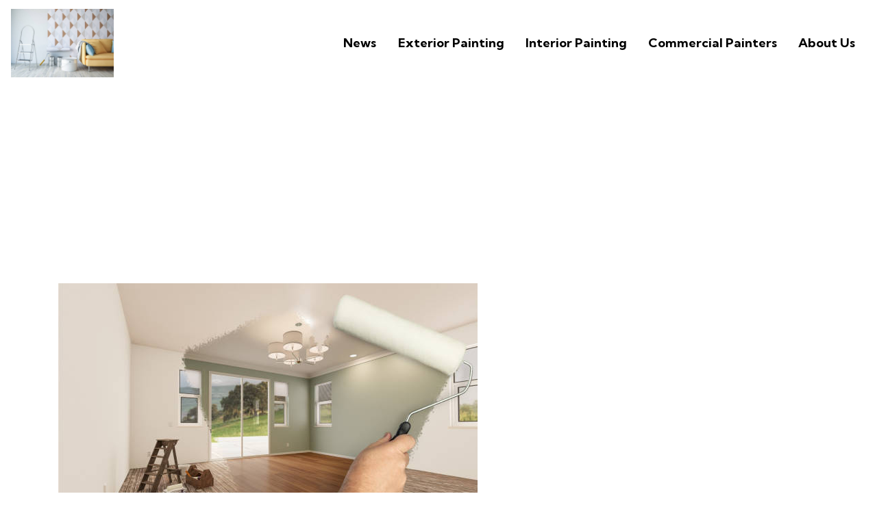

--- FILE ---
content_type: text/html
request_url: https://paintersks.ewr1.vultrobjects.com/news/what-services-do-overland-park-painting-contractors-offer.html
body_size: 11962
content:
<!DOCTYPE html>
<html lang="en">
<head>
<meta charset="UTF-8">
<title>News</title>
<meta name="title" content="News">
<meta name="DC.title" lang="en" content="New">
<meta name="description" content="Looking for top Overland Park painting contractors for exterior painting? Get professional services and transform your home's facade today.Looking for top-notch interior painting in Overland Park? Our expert contractors have you covered. Transform your space with a fresh coat today!Professional commercial painters in Overland Park for all your painting needs. Contact top painting contractors for quality service.">
<meta name="keywords" content="Exterior Painting">
<meta name="robots" content="index, follow">
<meta name="googlebot" content="index, follow, max-snippet:-1, max-image-preview:large, max-video-preview:-1">
<meta name="bingbot" content="index, follow, max-snippet:-1, max-image-preview:large, max-video-preview:-1">
<link rel="shortcut icon"  href="../img/housepaintingtipsoverlandpark.jpg"/>
<link rel="stylesheet" href="https://cdn.jsdelivr.net/npm/bootstrap@4.6.1/dist/css/bootstrap.min.css">
<link rel="stylesheet" href="https://fonts.googleapis.com/css?family=Kumbh+Sans:100,200,300,400,500,600,700,800,900&amp;display=swap" as="style" onload="this.onload=null;this.rel='stylesheet'">
<script src="https://cdn.jsdelivr.net/npm/jquery@3.5.1/dist/jquery.slim.min.js"></script>
<script src="https://cdn.jsdelivr.net/npm/popper.js@1.16.1/dist/umd/popper.min.js"></script>
<script src="https://cdn.jsdelivr.net/npm/bootstrap@4.6.1/dist/js/bootstrap.bundle.min.js"></script>
<link rel="stylesheet" href="https://cdnjs.cloudflare.com/ajax/libs/font-awesome/4.7.0/css/font-awesome.min.css">
<style type="text/css">
.za623a855c7aed9df2d2fb2fa2dad11ec > .yf7b9c8654830b125e0b8b97efb51cb8c > a{
text-decoration: none;
}
a{
text-decoration: none!important;
}
.cd5a0e0f2dad2ec2773d6641553865999{
background-color:#ffc107!important;
border-color:#ffc107!important;
color:#000000!important;
}
.yda130254f2c2fd635d2436ab3ce44ba4{
color: #fff;
background-color: #1398b4;
border-color: #0287a3;
display: inline-block;
font-weight: 800;
line-height: 1.5;
text-align: center;
vertical-align: middle;
cursor: pointer;
padding: 1rem 1.75rem;
font-size: 0.875rem;
border-radius: 0;
transition: color 0.15s ease-in-out, background-color 0.15s ease-in-out, border-color 0.15s ease-in-out, box-shadow 0.15s ease-in-out;
}
.post-content *{

font-size: 1.25rem;
}
ul{
list-style: circle;
}
.za623a855c7aed9df2d2fb2fa2dad11ec > a > .cf28f6a4b51ecd0e55dd7af1bf3b36e68{
font-weight: 300;
margin-bottom: 0.625rem;
}
footer{
background:#0d0d0d;
color:#ffffff;
}
.btn-md{
padding: 14.9px 29.7px;
border-radius: 0;
}
.za623a855c7aed9df2d2fb2fa2dad11ec > a{
color: #212529;
}
footer a{
color:#ffffff;
text-decoration: underline;
}
footer *{
font-size:16px !important;
}
.w91cb45ccfcc04a964788bf5a451d69fc p,.w91cb45ccfcc04a964788bf5a451d69fc span,.w91cb45ccfcc04a964788bf5a451d69fc label{
font-size:16px!important;
}
.bb193acb6386bb68d586717dc94119890 a,.w91cb45ccfcc04a964788bf5a451d69fc a{
color:#0f0f0f!important;
text-decoration: underline !important;
}
.justify-content-evenly{
justify-content: space-evenly;
}
.w91cb45ccfcc04a964788bf5a451d69fc a{
font-size:16px;
}
.nav-item{
padding-left:7.7px;
padding-right:7.6px;
padding-top:4.5px;
padding-bottom:4.7px;
}
.za623a855c7aed9df2d2fb2fa2dad11ec > a > .a257665aa3c508381e5256890f0d1777d{
font-size: 1.875rem;
margin-top: 1.875rem;
margin-bottom: 0.625rem;
font-weight: 800;
}
.y6e62cf4a54fb69c28db77590513e76fe:hover{
box-shadow: 0 49.7px 49.7px -25px rgb(0 0 0 / 30%);
transform: rotate(-2deg) scale(1.03);
}
.bb193acb6386bb68d586717dc94119890 p,.bb193acb6386bb68d586717dc94119890 a,.bb193acb6386bb68d586717dc94119890 span,.bb193acb6386bb68d586717dc94119890 label{
font-size:16px!important;
}
.nav-link{
color: #000000!important;

}
html{
scroll-behavior: smooth;
}
*{
font-family: 'Kumbh Sans', sans-serif;
}
.navbar a{
font-size: 18.5px!important;
font-weight: bold;
}
.yf7b9c8654830b125e0b8b97efb51cb8c a{
color: black;
}
.za623a855c7aed9df2d2fb2fa2dad11ec > a:focus, .za623a855c7aed9df2d2fb2fa2dad11ec > a:hover{
text-decoration: none;
color: #0085a1;
}
.za623a855c7aed9df2d2fb2fa2dad11ec > .yf7b9c8654830b125e0b8b97efb51cb8c{
font-size: 1.125rem;
font-style: italic;
margin-top: 0;
font-style: normal;
color: #737c84;
}
</style>
</head>
<body>
<nav class="navbar navbar-expand-lg">
<a class="navbar-brand" href="../index.html"  ><img alt="../img/housepaintingtipsoverlandpark.jpg" src="../img/housepaintingtipsoverlandpark.jpg"  width="150px" ></a>
<button class="navbar-toggler" type="button" data-toggle="collapse" data-target="#navbarSupportedContent" aria-controls="navbarSupportedContent" aria-expanded="false" aria-label="Toggle navigation">
<span class="navbar-toggler-icon"></span></button><div class="navbar-collapse collapse" id="navbarSupportedContent">
<ul class="ml-auto align-items-center navbar-nav d-flex"><li class="nav-item"><a class="nav-link y770d71c9f1d08102e0c95cfc4b875815" href="../news.html" rel="nofollow" >News</a></li>
<li class="nav-item ">
<a class="nav-link y770d71c9f1d08102e0c95cfc4b875815" href="../index.html"  >Exterior Painting</a>
</li><li class=" nav-item">
<a class="nav-link y770d71c9f1d08102e0c95cfc4b875815" href="../interior-painting.html"  >Interior Painting</a>
</li><li class="nav-item ">
<a class="nav-link y770d71c9f1d08102e0c95cfc4b875815" href="../commercial-painters.html"  >Commercial Painters</a>
</li><li class="nav-item"><a class="nav-link y770d71c9f1d08102e0c95cfc4b875815" rel=nofollow href="../about-us.html">About Us</a>
</li></ul>
</div>
</nav>
<div class="container-fluid bg-image pb-5">
<div class="container pt-5 pb-5">
<div class="row">
<div class="col-lg-12 text-center">
<h1 class="text-white mb-0 "> 
                     What Services Do Overland Park Painting Contractors Offer?</h1>
</div>
</div>
</div>
</div>
<div class="container py-5">
<div class="row gx-4 gx-lg-5 justify-content-center">
<div class="col-md-12">
<div class="za623a855c7aed9df2d2fb2fa2dad11ec">
                 <img class="img-fluid" src="../img/eco-friendlypaintingoverlandpark.jpg" alt="What Services Do Overland Park Painting Contractors Offer?">
<h1 class="pt-2 text-capitalize"><b>What Services Do Overland Park Painting Contractors Offer?</b></h1>
<p class="yf7b9c8654830b125e0b8b97efb51cb8c">
Posted by   on 2024-04-25</p>
</div>
<div class="py-4">
When it comes to painting your home or business in Overland Park, you want to make sure you are hiring a professional painting contractor who can provide a wide range of services to meet your needs. Overland Park painting contractors offer a variety of services, including interior and exterior painting, power washing, deck staining, drywall repair, and wallpaper removal.<br />
<br />
Interior painting services typically include painting walls, ceilings, trim, doors, and cabinets. Whether you are looking to refresh the look of a single room or give your entire home a makeover, professional painters can help you choose the right colors and finishes to achieve the desired outcome. They will also take care of prepping the surfaces by filling holes and cracks, sanding rough areas, and applying primer before painting.<br />
<br />
Exterior painting services involve painting the outside of your home or commercial building. This may include siding, stucco, brick, wood trim, shutters, doors, fences, decks, and more. Professional painters use high-quality paint that is durable and weather-resistant to ensure long-lasting results. They will also prepare the exterior surfaces by power washing to remove dirt and debris before applying the paint.<br />
<br />
Power washing is another service offered by Overland Park painting contractors. This involves using high-pressure water spray to clean surfaces such as driveways, sidewalks, decks, fences, and siding. Power washing can effectively remove dirt, stains, mildew, mold, algae growths from outdoor surfaces without causing damage.<br />
<br />
Deck staining is another common service provided by painting contractors in Overland Park. Staining protects wooden decks from moisture damage caused by rain and snow while enhancing their natural beauty. Professional painters can help you choose the right stain color that complements your home's exterior design.<br />
<br />
Drywall repair is often needed before painting interior walls. Whether your walls have holes from nails or screws or have been damaged due to water leaks or accidental impacts - professional painters can patch up these imperfections with joint compound before priming and repainting.<br />
<br />
Lastly , wallpaper removal is a service provided for those looking to update their interiors. Professional painters have the skills and tools necessary to safely remove old wallpaper without damaging the underlying wall surface . Once removed , they will prep the walls for new paint .<br />
<br />
By hiring an experienced Overland Park Painting Contractor , you can rest assured that all aspects of your project will be taken care of professionally  -from start to finish . So if you are thinking about giving your space a fresh new look , consider reaching out for assistance today!</div>
<div class="d-flex justify-content-evenly mb-4">
<a class="btn yda130254f2c2fd635d2436ab3ce44ba4 text-uppercase" href="what-is-the-importance-of-hiring-overland-park-painting-contractors.html">Previous</a>
<a class="btn yda130254f2c2fd635d2436ab3ce44ba4 text-uppercase" href="what-qualifications-should-you-look-for-in-overland-park-painting-contractors.html">Next</a>
</div>
</div>
</div>
</div>
<footer>
<div class="pt-5 py-4 container" >
<div class="row"><div class="col-lg-3">
<p>Residential Painters Contractor KS</p>
<p>Company Website : <a class="y770d71c9f1d08102e0c95cfc4b875815" href="https://sites.google.com/view/residential-painting-op/" rel="nofollow">https://sites.google.com/view/residential-painting-op/</a></p>
</div><div class="col-lg-3">
<p>USEFUL LINKS</p>
<p><a class="y770d71c9f1d08102e0c95cfc4b875815" href="https://www.bls.gov/ooh/construction-and-extraction/painters-construction-and-maintenance.htm" rel="nofollow" target="_blank">Painters, Construction and Maintenance</a></p><p><a class="y770d71c9f1d08102e0c95cfc4b875815" href="https://www.gardnerkansas.gov/Home/Components/RFP/RFP/305/283?seldept=7" rel="nofollow" target="_blank">Painting Interior of Gardner City Hall</a></p><p><a class="y770d71c9f1d08102e0c95cfc4b875815" href="https://www.kcc.ks.gov/oil-gas/current-certified-contractors" rel="nofollow" target="_blank">Current Certified Contractors</a></p></div><div class="col-lg-3"><p><a class="y770d71c9f1d08102e0c95cfc4b875815" href="../sitemap.html" rel="nofollow">Sitemap</a></p>
<p><a class="y770d71c9f1d08102e0c95cfc4b875815" href="../privacy-policy.html" rel="nofollow">Privacy Policy</a></p>
<p><a class="y770d71c9f1d08102e0c95cfc4b875815" href="../about-us.html" rel="nofollow">About Us</a></p>
</p>
</div></div>
</div>
</footer> 
<script type="text/javascript">
document.addEventListener('DOMContentLoaded', function() {
var dropdowns = document.querySelectorAll('.dropdown-hover');
function showDropdown() {
var dropdownMenu = this.querySelector('.dropdown-menu');
dropdownMenu.style.display = 'block';
}
function hideDropdown() {
var dropdownMenu = this.querySelector('.dropdown-menu');
dropdownMenu.style.display = 'none';
}
function handleClick(event) {
var target = event.target;
window.location.href = target.getAttribute('href');
}
dropdowns.forEach(function(dropdown) {
dropdown.addEventListener('mouseenter', showDropdown);
dropdown.addEventListener('mouseleave', hideDropdown);
var dropdownMenu = dropdown.querySelector('.dropdown-toggle');
dropdownMenu.addEventListener('click', handleClick);
});
});
</script> 
</body>
</html>